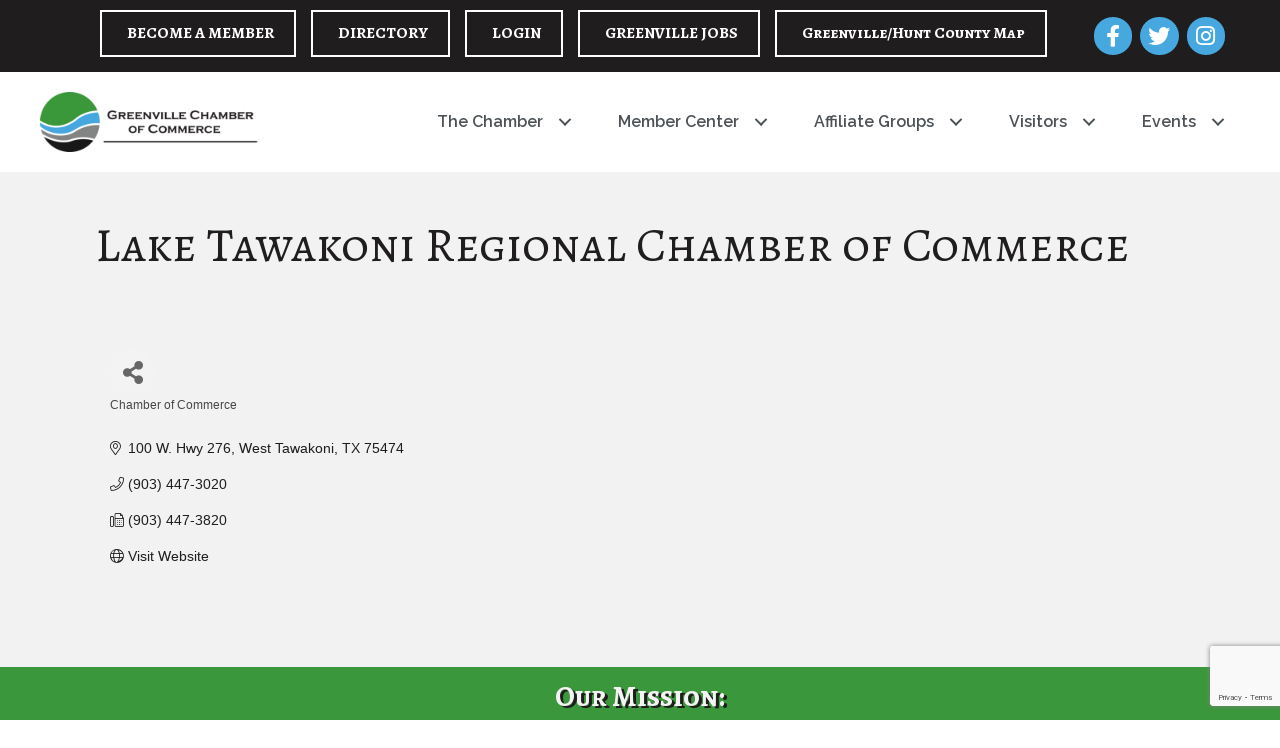

--- FILE ---
content_type: text/html; charset=utf-8
request_url: https://www.google.com/recaptcha/enterprise/anchor?ar=1&k=6LfI_T8rAAAAAMkWHrLP_GfSf3tLy9tKa839wcWa&co=aHR0cHM6Ly9idXNpbmVzcy5ncmVlbnZpbGxlY2hhbWJlci5jb206NDQz&hl=en&v=N67nZn4AqZkNcbeMu4prBgzg&size=invisible&anchor-ms=20000&execute-ms=30000&cb=3fdglsgklcnc
body_size: 49111
content:
<!DOCTYPE HTML><html dir="ltr" lang="en"><head><meta http-equiv="Content-Type" content="text/html; charset=UTF-8">
<meta http-equiv="X-UA-Compatible" content="IE=edge">
<title>reCAPTCHA</title>
<style type="text/css">
/* cyrillic-ext */
@font-face {
  font-family: 'Roboto';
  font-style: normal;
  font-weight: 400;
  font-stretch: 100%;
  src: url(//fonts.gstatic.com/s/roboto/v48/KFO7CnqEu92Fr1ME7kSn66aGLdTylUAMa3GUBHMdazTgWw.woff2) format('woff2');
  unicode-range: U+0460-052F, U+1C80-1C8A, U+20B4, U+2DE0-2DFF, U+A640-A69F, U+FE2E-FE2F;
}
/* cyrillic */
@font-face {
  font-family: 'Roboto';
  font-style: normal;
  font-weight: 400;
  font-stretch: 100%;
  src: url(//fonts.gstatic.com/s/roboto/v48/KFO7CnqEu92Fr1ME7kSn66aGLdTylUAMa3iUBHMdazTgWw.woff2) format('woff2');
  unicode-range: U+0301, U+0400-045F, U+0490-0491, U+04B0-04B1, U+2116;
}
/* greek-ext */
@font-face {
  font-family: 'Roboto';
  font-style: normal;
  font-weight: 400;
  font-stretch: 100%;
  src: url(//fonts.gstatic.com/s/roboto/v48/KFO7CnqEu92Fr1ME7kSn66aGLdTylUAMa3CUBHMdazTgWw.woff2) format('woff2');
  unicode-range: U+1F00-1FFF;
}
/* greek */
@font-face {
  font-family: 'Roboto';
  font-style: normal;
  font-weight: 400;
  font-stretch: 100%;
  src: url(//fonts.gstatic.com/s/roboto/v48/KFO7CnqEu92Fr1ME7kSn66aGLdTylUAMa3-UBHMdazTgWw.woff2) format('woff2');
  unicode-range: U+0370-0377, U+037A-037F, U+0384-038A, U+038C, U+038E-03A1, U+03A3-03FF;
}
/* math */
@font-face {
  font-family: 'Roboto';
  font-style: normal;
  font-weight: 400;
  font-stretch: 100%;
  src: url(//fonts.gstatic.com/s/roboto/v48/KFO7CnqEu92Fr1ME7kSn66aGLdTylUAMawCUBHMdazTgWw.woff2) format('woff2');
  unicode-range: U+0302-0303, U+0305, U+0307-0308, U+0310, U+0312, U+0315, U+031A, U+0326-0327, U+032C, U+032F-0330, U+0332-0333, U+0338, U+033A, U+0346, U+034D, U+0391-03A1, U+03A3-03A9, U+03B1-03C9, U+03D1, U+03D5-03D6, U+03F0-03F1, U+03F4-03F5, U+2016-2017, U+2034-2038, U+203C, U+2040, U+2043, U+2047, U+2050, U+2057, U+205F, U+2070-2071, U+2074-208E, U+2090-209C, U+20D0-20DC, U+20E1, U+20E5-20EF, U+2100-2112, U+2114-2115, U+2117-2121, U+2123-214F, U+2190, U+2192, U+2194-21AE, U+21B0-21E5, U+21F1-21F2, U+21F4-2211, U+2213-2214, U+2216-22FF, U+2308-230B, U+2310, U+2319, U+231C-2321, U+2336-237A, U+237C, U+2395, U+239B-23B7, U+23D0, U+23DC-23E1, U+2474-2475, U+25AF, U+25B3, U+25B7, U+25BD, U+25C1, U+25CA, U+25CC, U+25FB, U+266D-266F, U+27C0-27FF, U+2900-2AFF, U+2B0E-2B11, U+2B30-2B4C, U+2BFE, U+3030, U+FF5B, U+FF5D, U+1D400-1D7FF, U+1EE00-1EEFF;
}
/* symbols */
@font-face {
  font-family: 'Roboto';
  font-style: normal;
  font-weight: 400;
  font-stretch: 100%;
  src: url(//fonts.gstatic.com/s/roboto/v48/KFO7CnqEu92Fr1ME7kSn66aGLdTylUAMaxKUBHMdazTgWw.woff2) format('woff2');
  unicode-range: U+0001-000C, U+000E-001F, U+007F-009F, U+20DD-20E0, U+20E2-20E4, U+2150-218F, U+2190, U+2192, U+2194-2199, U+21AF, U+21E6-21F0, U+21F3, U+2218-2219, U+2299, U+22C4-22C6, U+2300-243F, U+2440-244A, U+2460-24FF, U+25A0-27BF, U+2800-28FF, U+2921-2922, U+2981, U+29BF, U+29EB, U+2B00-2BFF, U+4DC0-4DFF, U+FFF9-FFFB, U+10140-1018E, U+10190-1019C, U+101A0, U+101D0-101FD, U+102E0-102FB, U+10E60-10E7E, U+1D2C0-1D2D3, U+1D2E0-1D37F, U+1F000-1F0FF, U+1F100-1F1AD, U+1F1E6-1F1FF, U+1F30D-1F30F, U+1F315, U+1F31C, U+1F31E, U+1F320-1F32C, U+1F336, U+1F378, U+1F37D, U+1F382, U+1F393-1F39F, U+1F3A7-1F3A8, U+1F3AC-1F3AF, U+1F3C2, U+1F3C4-1F3C6, U+1F3CA-1F3CE, U+1F3D4-1F3E0, U+1F3ED, U+1F3F1-1F3F3, U+1F3F5-1F3F7, U+1F408, U+1F415, U+1F41F, U+1F426, U+1F43F, U+1F441-1F442, U+1F444, U+1F446-1F449, U+1F44C-1F44E, U+1F453, U+1F46A, U+1F47D, U+1F4A3, U+1F4B0, U+1F4B3, U+1F4B9, U+1F4BB, U+1F4BF, U+1F4C8-1F4CB, U+1F4D6, U+1F4DA, U+1F4DF, U+1F4E3-1F4E6, U+1F4EA-1F4ED, U+1F4F7, U+1F4F9-1F4FB, U+1F4FD-1F4FE, U+1F503, U+1F507-1F50B, U+1F50D, U+1F512-1F513, U+1F53E-1F54A, U+1F54F-1F5FA, U+1F610, U+1F650-1F67F, U+1F687, U+1F68D, U+1F691, U+1F694, U+1F698, U+1F6AD, U+1F6B2, U+1F6B9-1F6BA, U+1F6BC, U+1F6C6-1F6CF, U+1F6D3-1F6D7, U+1F6E0-1F6EA, U+1F6F0-1F6F3, U+1F6F7-1F6FC, U+1F700-1F7FF, U+1F800-1F80B, U+1F810-1F847, U+1F850-1F859, U+1F860-1F887, U+1F890-1F8AD, U+1F8B0-1F8BB, U+1F8C0-1F8C1, U+1F900-1F90B, U+1F93B, U+1F946, U+1F984, U+1F996, U+1F9E9, U+1FA00-1FA6F, U+1FA70-1FA7C, U+1FA80-1FA89, U+1FA8F-1FAC6, U+1FACE-1FADC, U+1FADF-1FAE9, U+1FAF0-1FAF8, U+1FB00-1FBFF;
}
/* vietnamese */
@font-face {
  font-family: 'Roboto';
  font-style: normal;
  font-weight: 400;
  font-stretch: 100%;
  src: url(//fonts.gstatic.com/s/roboto/v48/KFO7CnqEu92Fr1ME7kSn66aGLdTylUAMa3OUBHMdazTgWw.woff2) format('woff2');
  unicode-range: U+0102-0103, U+0110-0111, U+0128-0129, U+0168-0169, U+01A0-01A1, U+01AF-01B0, U+0300-0301, U+0303-0304, U+0308-0309, U+0323, U+0329, U+1EA0-1EF9, U+20AB;
}
/* latin-ext */
@font-face {
  font-family: 'Roboto';
  font-style: normal;
  font-weight: 400;
  font-stretch: 100%;
  src: url(//fonts.gstatic.com/s/roboto/v48/KFO7CnqEu92Fr1ME7kSn66aGLdTylUAMa3KUBHMdazTgWw.woff2) format('woff2');
  unicode-range: U+0100-02BA, U+02BD-02C5, U+02C7-02CC, U+02CE-02D7, U+02DD-02FF, U+0304, U+0308, U+0329, U+1D00-1DBF, U+1E00-1E9F, U+1EF2-1EFF, U+2020, U+20A0-20AB, U+20AD-20C0, U+2113, U+2C60-2C7F, U+A720-A7FF;
}
/* latin */
@font-face {
  font-family: 'Roboto';
  font-style: normal;
  font-weight: 400;
  font-stretch: 100%;
  src: url(//fonts.gstatic.com/s/roboto/v48/KFO7CnqEu92Fr1ME7kSn66aGLdTylUAMa3yUBHMdazQ.woff2) format('woff2');
  unicode-range: U+0000-00FF, U+0131, U+0152-0153, U+02BB-02BC, U+02C6, U+02DA, U+02DC, U+0304, U+0308, U+0329, U+2000-206F, U+20AC, U+2122, U+2191, U+2193, U+2212, U+2215, U+FEFF, U+FFFD;
}
/* cyrillic-ext */
@font-face {
  font-family: 'Roboto';
  font-style: normal;
  font-weight: 500;
  font-stretch: 100%;
  src: url(//fonts.gstatic.com/s/roboto/v48/KFO7CnqEu92Fr1ME7kSn66aGLdTylUAMa3GUBHMdazTgWw.woff2) format('woff2');
  unicode-range: U+0460-052F, U+1C80-1C8A, U+20B4, U+2DE0-2DFF, U+A640-A69F, U+FE2E-FE2F;
}
/* cyrillic */
@font-face {
  font-family: 'Roboto';
  font-style: normal;
  font-weight: 500;
  font-stretch: 100%;
  src: url(//fonts.gstatic.com/s/roboto/v48/KFO7CnqEu92Fr1ME7kSn66aGLdTylUAMa3iUBHMdazTgWw.woff2) format('woff2');
  unicode-range: U+0301, U+0400-045F, U+0490-0491, U+04B0-04B1, U+2116;
}
/* greek-ext */
@font-face {
  font-family: 'Roboto';
  font-style: normal;
  font-weight: 500;
  font-stretch: 100%;
  src: url(//fonts.gstatic.com/s/roboto/v48/KFO7CnqEu92Fr1ME7kSn66aGLdTylUAMa3CUBHMdazTgWw.woff2) format('woff2');
  unicode-range: U+1F00-1FFF;
}
/* greek */
@font-face {
  font-family: 'Roboto';
  font-style: normal;
  font-weight: 500;
  font-stretch: 100%;
  src: url(//fonts.gstatic.com/s/roboto/v48/KFO7CnqEu92Fr1ME7kSn66aGLdTylUAMa3-UBHMdazTgWw.woff2) format('woff2');
  unicode-range: U+0370-0377, U+037A-037F, U+0384-038A, U+038C, U+038E-03A1, U+03A3-03FF;
}
/* math */
@font-face {
  font-family: 'Roboto';
  font-style: normal;
  font-weight: 500;
  font-stretch: 100%;
  src: url(//fonts.gstatic.com/s/roboto/v48/KFO7CnqEu92Fr1ME7kSn66aGLdTylUAMawCUBHMdazTgWw.woff2) format('woff2');
  unicode-range: U+0302-0303, U+0305, U+0307-0308, U+0310, U+0312, U+0315, U+031A, U+0326-0327, U+032C, U+032F-0330, U+0332-0333, U+0338, U+033A, U+0346, U+034D, U+0391-03A1, U+03A3-03A9, U+03B1-03C9, U+03D1, U+03D5-03D6, U+03F0-03F1, U+03F4-03F5, U+2016-2017, U+2034-2038, U+203C, U+2040, U+2043, U+2047, U+2050, U+2057, U+205F, U+2070-2071, U+2074-208E, U+2090-209C, U+20D0-20DC, U+20E1, U+20E5-20EF, U+2100-2112, U+2114-2115, U+2117-2121, U+2123-214F, U+2190, U+2192, U+2194-21AE, U+21B0-21E5, U+21F1-21F2, U+21F4-2211, U+2213-2214, U+2216-22FF, U+2308-230B, U+2310, U+2319, U+231C-2321, U+2336-237A, U+237C, U+2395, U+239B-23B7, U+23D0, U+23DC-23E1, U+2474-2475, U+25AF, U+25B3, U+25B7, U+25BD, U+25C1, U+25CA, U+25CC, U+25FB, U+266D-266F, U+27C0-27FF, U+2900-2AFF, U+2B0E-2B11, U+2B30-2B4C, U+2BFE, U+3030, U+FF5B, U+FF5D, U+1D400-1D7FF, U+1EE00-1EEFF;
}
/* symbols */
@font-face {
  font-family: 'Roboto';
  font-style: normal;
  font-weight: 500;
  font-stretch: 100%;
  src: url(//fonts.gstatic.com/s/roboto/v48/KFO7CnqEu92Fr1ME7kSn66aGLdTylUAMaxKUBHMdazTgWw.woff2) format('woff2');
  unicode-range: U+0001-000C, U+000E-001F, U+007F-009F, U+20DD-20E0, U+20E2-20E4, U+2150-218F, U+2190, U+2192, U+2194-2199, U+21AF, U+21E6-21F0, U+21F3, U+2218-2219, U+2299, U+22C4-22C6, U+2300-243F, U+2440-244A, U+2460-24FF, U+25A0-27BF, U+2800-28FF, U+2921-2922, U+2981, U+29BF, U+29EB, U+2B00-2BFF, U+4DC0-4DFF, U+FFF9-FFFB, U+10140-1018E, U+10190-1019C, U+101A0, U+101D0-101FD, U+102E0-102FB, U+10E60-10E7E, U+1D2C0-1D2D3, U+1D2E0-1D37F, U+1F000-1F0FF, U+1F100-1F1AD, U+1F1E6-1F1FF, U+1F30D-1F30F, U+1F315, U+1F31C, U+1F31E, U+1F320-1F32C, U+1F336, U+1F378, U+1F37D, U+1F382, U+1F393-1F39F, U+1F3A7-1F3A8, U+1F3AC-1F3AF, U+1F3C2, U+1F3C4-1F3C6, U+1F3CA-1F3CE, U+1F3D4-1F3E0, U+1F3ED, U+1F3F1-1F3F3, U+1F3F5-1F3F7, U+1F408, U+1F415, U+1F41F, U+1F426, U+1F43F, U+1F441-1F442, U+1F444, U+1F446-1F449, U+1F44C-1F44E, U+1F453, U+1F46A, U+1F47D, U+1F4A3, U+1F4B0, U+1F4B3, U+1F4B9, U+1F4BB, U+1F4BF, U+1F4C8-1F4CB, U+1F4D6, U+1F4DA, U+1F4DF, U+1F4E3-1F4E6, U+1F4EA-1F4ED, U+1F4F7, U+1F4F9-1F4FB, U+1F4FD-1F4FE, U+1F503, U+1F507-1F50B, U+1F50D, U+1F512-1F513, U+1F53E-1F54A, U+1F54F-1F5FA, U+1F610, U+1F650-1F67F, U+1F687, U+1F68D, U+1F691, U+1F694, U+1F698, U+1F6AD, U+1F6B2, U+1F6B9-1F6BA, U+1F6BC, U+1F6C6-1F6CF, U+1F6D3-1F6D7, U+1F6E0-1F6EA, U+1F6F0-1F6F3, U+1F6F7-1F6FC, U+1F700-1F7FF, U+1F800-1F80B, U+1F810-1F847, U+1F850-1F859, U+1F860-1F887, U+1F890-1F8AD, U+1F8B0-1F8BB, U+1F8C0-1F8C1, U+1F900-1F90B, U+1F93B, U+1F946, U+1F984, U+1F996, U+1F9E9, U+1FA00-1FA6F, U+1FA70-1FA7C, U+1FA80-1FA89, U+1FA8F-1FAC6, U+1FACE-1FADC, U+1FADF-1FAE9, U+1FAF0-1FAF8, U+1FB00-1FBFF;
}
/* vietnamese */
@font-face {
  font-family: 'Roboto';
  font-style: normal;
  font-weight: 500;
  font-stretch: 100%;
  src: url(//fonts.gstatic.com/s/roboto/v48/KFO7CnqEu92Fr1ME7kSn66aGLdTylUAMa3OUBHMdazTgWw.woff2) format('woff2');
  unicode-range: U+0102-0103, U+0110-0111, U+0128-0129, U+0168-0169, U+01A0-01A1, U+01AF-01B0, U+0300-0301, U+0303-0304, U+0308-0309, U+0323, U+0329, U+1EA0-1EF9, U+20AB;
}
/* latin-ext */
@font-face {
  font-family: 'Roboto';
  font-style: normal;
  font-weight: 500;
  font-stretch: 100%;
  src: url(//fonts.gstatic.com/s/roboto/v48/KFO7CnqEu92Fr1ME7kSn66aGLdTylUAMa3KUBHMdazTgWw.woff2) format('woff2');
  unicode-range: U+0100-02BA, U+02BD-02C5, U+02C7-02CC, U+02CE-02D7, U+02DD-02FF, U+0304, U+0308, U+0329, U+1D00-1DBF, U+1E00-1E9F, U+1EF2-1EFF, U+2020, U+20A0-20AB, U+20AD-20C0, U+2113, U+2C60-2C7F, U+A720-A7FF;
}
/* latin */
@font-face {
  font-family: 'Roboto';
  font-style: normal;
  font-weight: 500;
  font-stretch: 100%;
  src: url(//fonts.gstatic.com/s/roboto/v48/KFO7CnqEu92Fr1ME7kSn66aGLdTylUAMa3yUBHMdazQ.woff2) format('woff2');
  unicode-range: U+0000-00FF, U+0131, U+0152-0153, U+02BB-02BC, U+02C6, U+02DA, U+02DC, U+0304, U+0308, U+0329, U+2000-206F, U+20AC, U+2122, U+2191, U+2193, U+2212, U+2215, U+FEFF, U+FFFD;
}
/* cyrillic-ext */
@font-face {
  font-family: 'Roboto';
  font-style: normal;
  font-weight: 900;
  font-stretch: 100%;
  src: url(//fonts.gstatic.com/s/roboto/v48/KFO7CnqEu92Fr1ME7kSn66aGLdTylUAMa3GUBHMdazTgWw.woff2) format('woff2');
  unicode-range: U+0460-052F, U+1C80-1C8A, U+20B4, U+2DE0-2DFF, U+A640-A69F, U+FE2E-FE2F;
}
/* cyrillic */
@font-face {
  font-family: 'Roboto';
  font-style: normal;
  font-weight: 900;
  font-stretch: 100%;
  src: url(//fonts.gstatic.com/s/roboto/v48/KFO7CnqEu92Fr1ME7kSn66aGLdTylUAMa3iUBHMdazTgWw.woff2) format('woff2');
  unicode-range: U+0301, U+0400-045F, U+0490-0491, U+04B0-04B1, U+2116;
}
/* greek-ext */
@font-face {
  font-family: 'Roboto';
  font-style: normal;
  font-weight: 900;
  font-stretch: 100%;
  src: url(//fonts.gstatic.com/s/roboto/v48/KFO7CnqEu92Fr1ME7kSn66aGLdTylUAMa3CUBHMdazTgWw.woff2) format('woff2');
  unicode-range: U+1F00-1FFF;
}
/* greek */
@font-face {
  font-family: 'Roboto';
  font-style: normal;
  font-weight: 900;
  font-stretch: 100%;
  src: url(//fonts.gstatic.com/s/roboto/v48/KFO7CnqEu92Fr1ME7kSn66aGLdTylUAMa3-UBHMdazTgWw.woff2) format('woff2');
  unicode-range: U+0370-0377, U+037A-037F, U+0384-038A, U+038C, U+038E-03A1, U+03A3-03FF;
}
/* math */
@font-face {
  font-family: 'Roboto';
  font-style: normal;
  font-weight: 900;
  font-stretch: 100%;
  src: url(//fonts.gstatic.com/s/roboto/v48/KFO7CnqEu92Fr1ME7kSn66aGLdTylUAMawCUBHMdazTgWw.woff2) format('woff2');
  unicode-range: U+0302-0303, U+0305, U+0307-0308, U+0310, U+0312, U+0315, U+031A, U+0326-0327, U+032C, U+032F-0330, U+0332-0333, U+0338, U+033A, U+0346, U+034D, U+0391-03A1, U+03A3-03A9, U+03B1-03C9, U+03D1, U+03D5-03D6, U+03F0-03F1, U+03F4-03F5, U+2016-2017, U+2034-2038, U+203C, U+2040, U+2043, U+2047, U+2050, U+2057, U+205F, U+2070-2071, U+2074-208E, U+2090-209C, U+20D0-20DC, U+20E1, U+20E5-20EF, U+2100-2112, U+2114-2115, U+2117-2121, U+2123-214F, U+2190, U+2192, U+2194-21AE, U+21B0-21E5, U+21F1-21F2, U+21F4-2211, U+2213-2214, U+2216-22FF, U+2308-230B, U+2310, U+2319, U+231C-2321, U+2336-237A, U+237C, U+2395, U+239B-23B7, U+23D0, U+23DC-23E1, U+2474-2475, U+25AF, U+25B3, U+25B7, U+25BD, U+25C1, U+25CA, U+25CC, U+25FB, U+266D-266F, U+27C0-27FF, U+2900-2AFF, U+2B0E-2B11, U+2B30-2B4C, U+2BFE, U+3030, U+FF5B, U+FF5D, U+1D400-1D7FF, U+1EE00-1EEFF;
}
/* symbols */
@font-face {
  font-family: 'Roboto';
  font-style: normal;
  font-weight: 900;
  font-stretch: 100%;
  src: url(//fonts.gstatic.com/s/roboto/v48/KFO7CnqEu92Fr1ME7kSn66aGLdTylUAMaxKUBHMdazTgWw.woff2) format('woff2');
  unicode-range: U+0001-000C, U+000E-001F, U+007F-009F, U+20DD-20E0, U+20E2-20E4, U+2150-218F, U+2190, U+2192, U+2194-2199, U+21AF, U+21E6-21F0, U+21F3, U+2218-2219, U+2299, U+22C4-22C6, U+2300-243F, U+2440-244A, U+2460-24FF, U+25A0-27BF, U+2800-28FF, U+2921-2922, U+2981, U+29BF, U+29EB, U+2B00-2BFF, U+4DC0-4DFF, U+FFF9-FFFB, U+10140-1018E, U+10190-1019C, U+101A0, U+101D0-101FD, U+102E0-102FB, U+10E60-10E7E, U+1D2C0-1D2D3, U+1D2E0-1D37F, U+1F000-1F0FF, U+1F100-1F1AD, U+1F1E6-1F1FF, U+1F30D-1F30F, U+1F315, U+1F31C, U+1F31E, U+1F320-1F32C, U+1F336, U+1F378, U+1F37D, U+1F382, U+1F393-1F39F, U+1F3A7-1F3A8, U+1F3AC-1F3AF, U+1F3C2, U+1F3C4-1F3C6, U+1F3CA-1F3CE, U+1F3D4-1F3E0, U+1F3ED, U+1F3F1-1F3F3, U+1F3F5-1F3F7, U+1F408, U+1F415, U+1F41F, U+1F426, U+1F43F, U+1F441-1F442, U+1F444, U+1F446-1F449, U+1F44C-1F44E, U+1F453, U+1F46A, U+1F47D, U+1F4A3, U+1F4B0, U+1F4B3, U+1F4B9, U+1F4BB, U+1F4BF, U+1F4C8-1F4CB, U+1F4D6, U+1F4DA, U+1F4DF, U+1F4E3-1F4E6, U+1F4EA-1F4ED, U+1F4F7, U+1F4F9-1F4FB, U+1F4FD-1F4FE, U+1F503, U+1F507-1F50B, U+1F50D, U+1F512-1F513, U+1F53E-1F54A, U+1F54F-1F5FA, U+1F610, U+1F650-1F67F, U+1F687, U+1F68D, U+1F691, U+1F694, U+1F698, U+1F6AD, U+1F6B2, U+1F6B9-1F6BA, U+1F6BC, U+1F6C6-1F6CF, U+1F6D3-1F6D7, U+1F6E0-1F6EA, U+1F6F0-1F6F3, U+1F6F7-1F6FC, U+1F700-1F7FF, U+1F800-1F80B, U+1F810-1F847, U+1F850-1F859, U+1F860-1F887, U+1F890-1F8AD, U+1F8B0-1F8BB, U+1F8C0-1F8C1, U+1F900-1F90B, U+1F93B, U+1F946, U+1F984, U+1F996, U+1F9E9, U+1FA00-1FA6F, U+1FA70-1FA7C, U+1FA80-1FA89, U+1FA8F-1FAC6, U+1FACE-1FADC, U+1FADF-1FAE9, U+1FAF0-1FAF8, U+1FB00-1FBFF;
}
/* vietnamese */
@font-face {
  font-family: 'Roboto';
  font-style: normal;
  font-weight: 900;
  font-stretch: 100%;
  src: url(//fonts.gstatic.com/s/roboto/v48/KFO7CnqEu92Fr1ME7kSn66aGLdTylUAMa3OUBHMdazTgWw.woff2) format('woff2');
  unicode-range: U+0102-0103, U+0110-0111, U+0128-0129, U+0168-0169, U+01A0-01A1, U+01AF-01B0, U+0300-0301, U+0303-0304, U+0308-0309, U+0323, U+0329, U+1EA0-1EF9, U+20AB;
}
/* latin-ext */
@font-face {
  font-family: 'Roboto';
  font-style: normal;
  font-weight: 900;
  font-stretch: 100%;
  src: url(//fonts.gstatic.com/s/roboto/v48/KFO7CnqEu92Fr1ME7kSn66aGLdTylUAMa3KUBHMdazTgWw.woff2) format('woff2');
  unicode-range: U+0100-02BA, U+02BD-02C5, U+02C7-02CC, U+02CE-02D7, U+02DD-02FF, U+0304, U+0308, U+0329, U+1D00-1DBF, U+1E00-1E9F, U+1EF2-1EFF, U+2020, U+20A0-20AB, U+20AD-20C0, U+2113, U+2C60-2C7F, U+A720-A7FF;
}
/* latin */
@font-face {
  font-family: 'Roboto';
  font-style: normal;
  font-weight: 900;
  font-stretch: 100%;
  src: url(//fonts.gstatic.com/s/roboto/v48/KFO7CnqEu92Fr1ME7kSn66aGLdTylUAMa3yUBHMdazQ.woff2) format('woff2');
  unicode-range: U+0000-00FF, U+0131, U+0152-0153, U+02BB-02BC, U+02C6, U+02DA, U+02DC, U+0304, U+0308, U+0329, U+2000-206F, U+20AC, U+2122, U+2191, U+2193, U+2212, U+2215, U+FEFF, U+FFFD;
}

</style>
<link rel="stylesheet" type="text/css" href="https://www.gstatic.com/recaptcha/releases/N67nZn4AqZkNcbeMu4prBgzg/styles__ltr.css">
<script nonce="bXyL86Ln--5jEtMjKroD1A" type="text/javascript">window['__recaptcha_api'] = 'https://www.google.com/recaptcha/enterprise/';</script>
<script type="text/javascript" src="https://www.gstatic.com/recaptcha/releases/N67nZn4AqZkNcbeMu4prBgzg/recaptcha__en.js" nonce="bXyL86Ln--5jEtMjKroD1A">
      
    </script></head>
<body><div id="rc-anchor-alert" class="rc-anchor-alert"></div>
<input type="hidden" id="recaptcha-token" value="[base64]">
<script type="text/javascript" nonce="bXyL86Ln--5jEtMjKroD1A">
      recaptcha.anchor.Main.init("[\x22ainput\x22,[\x22bgdata\x22,\x22\x22,\[base64]/[base64]/[base64]/[base64]/[base64]/[base64]/KGcoTywyNTMsTy5PKSxVRyhPLEMpKTpnKE8sMjUzLEMpLE8pKSxsKSksTykpfSxieT1mdW5jdGlvbihDLE8sdSxsKXtmb3IobD0odT1SKEMpLDApO08+MDtPLS0pbD1sPDw4fFooQyk7ZyhDLHUsbCl9LFVHPWZ1bmN0aW9uKEMsTyl7Qy5pLmxlbmd0aD4xMDQ/[base64]/[base64]/[base64]/[base64]/[base64]/[base64]/[base64]\\u003d\x22,\[base64]\\u003d\\u003d\x22,\x22I2BeHsOKMFHCkMKNwqTCvcO0YcKFwo7DhWPDnsKWwqPDr0lmw4rCo8KfIsOeCcOiRHRTFsK3YzdLNijCgGttw6BkMRlwA8O8w5/Dj1bDpUTDmMObBsOWaMOLwqnCpMK9wr3CnjcAw4t+w60lcUMMwrbDh8KlJ0YOVMONwopoX8K3woPCnhTDhsKmJsKnaMKybsKVScKVw6NzwqJdw6krw74Kwrs/aTHDjAnCk351w749w543CD/CmsKIwrbCvsOyHlDDuQvDv8KrwqjCuhlbw6rDicKeH8KNSMO7wojDtWNpwonCuAfDucO2woTCncKAGsKiMggBw4DClEh8wpgZwpdyK2J/YmPDgMOYwpBRRw5/w7/CqCnDlCDDgTQ4LkV3IxABwrFAw5fCusOhwoPCj8K7VcOBw4cVwpo7wqERwpDDpsOZwpzDhsKFLsKZHg8lX11UT8OUw6Vrw6MiwrEOwqDCgwEwfFJnecKbD8KYbkzCjMOSRH50woXChcOXwqLCkVXDhWfCvcOvwovCtMKkw40vwp3DrsOAw4rCviB4KMKewqPDo8K/w5IUXMOpw5PCosO0wpAtKsOzAizCk0EiwqzCiMO1PEvDhjNGw6x8ejpMT0zClMOUZRcTw4dKwqc4YDJDekU/w5bDsMKMwoZLwpYpC2sfccKEIgh8O8KXwoPCgcKrRsOoccO4w67CpMKlH8OVAsKuw7M/wqowwo/ChsK3w6oEwoB6w5DDkMKNM8KPYsKPRzjDssKTw7AhOmHCssOAJHPDvzbDjFbCuXwDcS/CpzXDqXddHHJpR8OzQMObw4JSA3XCqwp4F8KyVDhEwqshw6jDqsKoCsKEwqzCosK+w61iw6hmO8KCJ2vDmcOcQcOZw7DDnxnCgMORwqMyOMOhCjrCr8OVPmh0OcOyw6rCvQLDncOUOGo8wpfDr1LCq8OYwoLDn8OrcS/Do8KzwrDCqHXCpFIKw6TDr8KnwqgWw40awo7CoMK9wrbDvHPDhMKdwrzDkWx1wpR3w6Elw4/DpMKfTsK4w4E0LMOiUcKqXBnCgsKMwqQyw6nClTPCpSQiVivCkAUFwqbDng01SgPCgSDCgsOnWMKfwq4UfBLDpMK5KmYdw4TCv8O6w6HCgMKkcMOdwqVcOHzCjcONYEc8w6rCimDCm8Kjw7zDgGLDl2HCpsKvVENQH8KJw6IlMlTDrcKEwoo/FFvCmsKsZsK9AB48LcKxbDIBBMK9ZcKhKU4SYMKAw7zDvMK/PsK4ZQYFw6bDkx0Lw4TChwjDncKAw5ALH0PCrsKgUcKfGsOsQMKPCwh1w404w7LCnzrDiMOmKmjCpMKjwp7DhsK+JsKKEkAzLsKGw7bDhSwjTWg3wpnDqMOcK8OUPHl7GcO8wozDjMKUw595w7jDt8KfIQfDgEhFRzMtScOew7Z9wo/[base64]/[base64]/CglvCol0AZMKqwp/CgnJBWCpJworCjcOZwrsgw64ywpXDgAYpw4nDnsOAwp46LEHDvsKwD2ZbKFPDiMK1w7AUw4hZMMKwRTnCp3Fme8KTw4rDp39lEmgiw5PCvgtQwrAqwqPCsU3DvFphM8KPBW7CtMKdwoEHfg3DkxHClB15wpXDlsKSUsOnw6c9w7/[base64]/Cs3TCpSVew40lwrAaAGNcw6fCjnrCnFDDksKBw6pEw6w8ZcOGw6sBwqzCu8KxHFzDnsOVUMK/asKnw4DCv8K0w4bCqwPCsiobCETCrTF+WH/CtcKgwoluwrfDjsOiwqDDpyVnw6pUb03Cvz4gwpfCuB/Di1lewoPDq1rDnlnChcKhw4AgOcOFOcK1w7jDpMK0UUkAw7rDn8OuLVE4c8ODZznDvyUsw5/Dm1MYS8OSwqYWNA/[base64]/CsK0XMO+JCrCpsOdwoDCuEdfC8OXAMKCw6vDugXDucOUwr/CrcOEZMKPw4TCnMOsw4fDjzojNsKQW8OQKxcWb8OCTAjDghTDs8KoRMKhWsKDwrjCpsKxAgHCsMKHwpzCvhNkw5/[base64]/DocKEAMK4P1EUwp0WwobCris/UDM6BgFVwqHCocKAEcOVwq/CmMKZIAM+PjBbNH7Duw/[base64]/[base64]/DsKEW8KBw7BlwrQIwo3CgcOPbywRI8KvwpDDo3bCugQnIsKHLz4fJmLDmUc/OV7DmA7DpMORw4rDllg/[base64]/DlDw0wq1na8Orwq4owq4aWcKDbMOHMQhEFR0/wp9pw6bDm0PDm10Gw4/[base64]/Cp8KOw5nDqsKRwqdIZjXCpgLDqcOELBpcw5jDmsOWATDCnV/Dqihlw7fCusOKTExRG0kyw5t+w7bCiWUvwqFhK8OpwrAdwowKwpbCvRxsw4NowrbClUlFQcKlN8O/QH/DsU0CZMOqwrh4wr3CnzdRwr58wpMeY8Kdw5JhwqLDu8KjwoM2UkrCvVzCpsOwdW/ChMO9AXHCsMKCwr4beUULBixew5g5Y8KsPmlPHmwpNcOSLsKGw6YedyzDh2kWw5dywrl3w5LCpHzCkcOkY1seQMKYPVhfGUPDo3NPccKXw40AbsK8KW/[base64]/[base64]/CjsKDwpLCjSUQw6Iyw5nDsBHDk8KSw4zCtVVGw7Mjw60vbsKGwoDDkgbDmFZpf0dsw6LCqDrChnDCuiB3wrbCnyvCslkUw5Iiw6fDgi/CvsK1bcKKwpTDisOaw6MeECIswq40L8Kvw6XDvV/DvcK0wrQlwoLCgcKzwpLCnilYwrzDuSJdNsOhNwR6wozDisOmw4nDjjdeX8K4JsOTw5tYc8OEFE50w5YkXcO3wodhw74/wqjCjVhlwqrDvMO8w57CgMKxdk8xAcOSBRnDtmrDmx8dwovCvMKxwojDpxnDjMO/CT/DnsOHwo/CgsOoKinCiV7Cv30KwrrDlcKVJsKJGcKnw7lDwo7DmsOQw7xUw4XCvMOcw7LCnxPColRMSMKpwogXJ3LCrsK0w4nCicK0woHChlbDsMKFw5vCuSzDhMK2w6/CmcK2w6NoMihJMsOgwr8dwohjA8OpGgUlV8KzHW/DnsKyHMKcw4jCmnrCqTlkW3VVw7jDiy8ABnHCtsKCbRXDqsOYwoopN3PDuSDCl8OfwosAwr3Dr8KJPFzDicKDw6AuTMORw6vCs8KDaVwPaSnDrXcUw492B8KUN8Kzwp0vwpwww4/CpsOXPMKOw7hqw5bClMOewpx/w5rClW/Dr8OEC15rw7HCqE8cHsK+Y8O/[base64]/CqGrDkh8EC8OowrfDmEI3wozCjMKSCn1ew7/DpsKRQcKnLXHDmyLCkRcHw5NTfSvDm8Oqw5Ajf1HDqyzDk8OvNWHDvsK+BhB/DsKzOCNowqvChcOjT3xWw71wTRQ1w6Y+WlbDnMKPwoxSNcOdw7vDlcOaCFbCs8Osw7HDtBrDscO8w70ew5ARK3PCk8K7EsO/[base64]/[base64]/[base64]/DkWzDrxtIQVbDpxkNwojDtVXCqC8sAMONwp/[base64]/[base64]/CgcOqJMOpwpZRw7ZCKcOEwr9DwpE4ck8swpp8w4nDssOwwotxwo7Cg8OnwqZ5w7jDhn/CiMOzwo/DqXo1MMKVw6LDk2Ybw5tla8Kqw6AIKsOzUQlmw5wgSMOPERgrw7I2w7ZNwqAGMAFfHEbDrMOdQV7CgBM1w7/CkcKTw7PDl0fDs3zCt8KUw4Mgw5vCmGpwXsOQw7IlwoXCpBPDjUbDgsOHw4LCvD/[base64]/UUvChMOVMcO+wpvChsOTw4fDkzjCmMKBFiLDhG7ChmDDo2d0KcOywrrCpz7DoGIaQATDuxsyw6vDhMOSInoiw4NIwohowrjDusOyw6gJwrpwwojDiMK5f8OfXsK/J8KhwrrCrcKLwqQyR8O2YGFww7fCisKOcWhxB2ZWYEliw5/CvFMvFRoHTj7CgTDDly3ChHkNwqfDmjUJw5HDkSbCnsObw6UYai0cHcK9LGrDuMKxw5dpahbCrEsvw53Dk8KVWsO9CBPDlxAKw48bwoZ/P8OiPcOxwrvCnMORwrkiHyV6QV7DlwLDsgLDssOCw7k2TsKtwqTDjXdxE2HDolzDqMKJw6bDgB4yw4fCu8OYFcOwIEsmw4HCkkkSwqZKYMOqwpjChl/CjMK8wr5HMcOyw4/[base64]/ChFXDogVFw4rDnTTCl1MsLGTDi2s5wrvDmMOHwoDCtHMtwonCqMOMwprDqTgzFsOww7plw4JECcOtGR/CkcKsN8KSGHzCrcOWwoAEwqFZJcKHwpfDliwgw4bCssKXJnvDtEYlw5ERw7PDtsOiwoUuwozCs3Yyw6kCw587NXrDkcO9K8OsY8OYEMK6Z8KqDn99TCJiTVPCisOzw5PCr19Iwr1twq3DksKCasK/woLDsA4Pwr8jDEPDg37CmiQkwqgHcz7DqRwpwrJWw6AIBMKMfEdcw60hQMOXKmAnw7k3w7PCiH1Jw6dOwqIzwpvDpSgPFhw0ZsKhRsKRJMKSJ2sPbsK9wq3CqMOlw5M/EcK8PcKTw5vCrMOtKcOew7fDkn95MsKHV2k+ecKpwpVyY3PDpMKxwp1RSF4Vwq9PMsO+wohEY8OrworDsz8OO1hAw6ZmwoNNIWgwaMOjf8KdIhfDhcOPw5PCtkdXMMKeVV8SwqrDh8K3AcKQecKCw5l/wo3Culs0w7c/NnfDmWYMw6cTB0LCkcOfcjxcY0HCtcOKHDjCmAHDrkMmYioNw77DlVzCnmdbwo7ChS8mwrZfwo4uHsKzw75rXRHDrMKTw68jXRwYb8O/[base64]/DvMKMWsOAw5jDgEozwovDtsKKXTLCnlp+wqRGFMKNWsOeARBrBsKEw7/[base64]/CksOXd3jDuRdRwrsPw4HCs8O+HsK/BMOAwrtPw45NMcKiwonCssKnFSHCqFPDtzkGwrfChxBEFsKnZAl4GGBhwqvCu8KHJ0sWdCjCrsO6woJZwonCsMONb8KKdsKAw67DkV1DPwTCsD4Hw703w4TDsMK1UG8hwqPDgHBuw77CtsOrEMOudcKtcSxIw5rDnR/CqF/ChF9+B8K1w7NOdiETwoZBbjTChVMXd8OSw7LCjgRnw6HCtRXCoMO7wp3DqDnCpMKpFMOPw5vCvi/CncOcwrLDj3LCmT0DwpYRw4U8BnnChcOiw73Co8Olf8OcPhPDj8OdPAcnw4ETQTHDml/CkUgVP8Olc3jDmlLCpMKvwqrCmcKFVTUWwprDisKIw588w5s1w7LDihbCgcKiw5FCw4Biw6xKwodcOcK5MUXDocK4wo7Dh8OdHMKtw6DDoSsuWcO8N1PDgH0id8KEO8Kjw5pjXH5/wpUrwojCs8K1R2HDnsK3GsOZAMOpw7TCghRxdcKpwppSF2/[base64]/[base64]/DkwHCvsOMw5chw6Jyw7R9bCldR8KBfV7DrMKMQcOPC3tAXTfDmFlywp3DiwBbBsKHwoM4wq5uwp4XwpVYJGN+LMKmQsOnw60jwr9fw5nCtsKmKsKSw5QcCAcdQMK8wqJlKC04b0E6wpzDnMOYCsKzPsO0MBnCoRnClsO+K8KxMX5fw7TDl8OLRsOywrw5MsKRCT/CsMOMw7PCiX3CnRhnw6DCr8O+w5AqSX9DH8K3KTzCvB/Cvls/wp/Dr8OMw43DsSzDvCxTADRQWsKlwrc/AsOnw4FFw5h9DcKbw5XDqsO0w5dxw6nCuwJTKkjCqMOAw6BCT8KHw5jDvsKNw5rCtD8dwqtgbwUrH3Qhw6ZWw4dxw7J+AcKvHcOIw6LDuAJhCsOUw5vDucOSFHgOw6zCl1DDqkvDkTnCl8K1YExhOcOUUMO9w4wcw4zCqXLDl8O+wqvCtcKMw5UkZjdhbcO5BTjCl8K/chYjw4pGwqnDhcKFwqLDpMOJwqnDpBJdwqvDocK1woIAw6TDhDpdwpXDncKGw4J6wq4WEMK3HcKSw6HDk1tHQzQlw47DncKkwrzCn2/DuxPDnwvCq1zCvzfCnAgkwrNQUz/CrcObwp7ClsO9w4ZkMW/DjsOHw6vDpBpZe8KAwp7CtDJvw6BFPVJ3w55+JmbCmk0Yw5w3AV1VwrjCnWETwrhzE8K1KxHDo2XCusOlw7/DkMOdWMKywpdiwp7CvcKQwoRcAMOawoXCq8KXMMKLfSLDsMOJOC/Dn2xxNsOQwoHCucKYFMKtVcKFw43CsGPDmEnDmzTCn13CuMOdIRw2w6dUwrPDisKQLVbDnl/[base64]/CssO3wqlUP8ODR3LDpMO0XzlvRi8hw7hjw59kMHLDs8ONJ0vDpMKgBmAKwqs9BcOiw6zCqgzCp1HDijDDk8Kow5rCusOtbsODRkHDvCtpw5lON8ONw6MOwrEGGMOOWkHDs8OVP8Kcw4PDu8O9AQUEVcK0w7HDmzB6woXCg1DCpMKoPcOGJFDDrzPDgA/DtMOKE3rDli40wrNGGFh+PMOUw6lKCMK4w6PCnDHCijfDlcKAw73Dnhsow5XDrSAkLMOBwp7Dgx/[base64]/CoBfDpHFBwoYJw6Uxw7lDwr8Zw7NWb8KyDMKpw7rDpMO7AsKLPiPDqBg1esOPwrfDtcK7w5BrU8OmMcOtwrDDgMOhSGtXwpjClVnDtsOzCcOEwrLDujvCnzAsZ8ONVwwMJcOiw5Fmw6YGwqrCj8OzFgZ/w6bCigvDp8KmVhtgw7zDtBLChsOBwqDDl1nChFwfIVTDmgYZIMKIw7zCqj3DqMOcHgrCqDtuJ2xwasKhZkXCusO/w5RGw5chw7p8I8K9wrfDh8OowqrDjG7CrWkGc8KRFMONN3/[base64]/Dhz0ow4HCrcKlw7fCkcKdW2BUWgtOJ8KOwr14ZcOFHGBPw40Aw5/ClR7DtcO4w5c8Z0xJw5l9w6ABw43Diw3Cl8Ocw4Aiw7MBw5/DmUhOGELDowrCgWt1CQMxUcKIwpw0E8OywoTDjsKoEsKiw7jDl8KvGUpODDjCkcKvw54TYxPDiUQtAX8tMMOrJgzCp8Ktw7ISYjhWYxXDgMKVD8KFPsKwwp/DlcOlC0vDgmbDlxopw53Dp8OdezrCkHBbf0rDk3Vww4cvTMOvWx3DmSfDkMKoVEwXG3TChCY9wo0GQFFzwpx9woVlZVjCv8KmwrXChyszYMOTOMK4aMOeVEcYTcKANMKCwpwgw4TCoRFhGjHDjhAWKcKIIVNZAyo8A00mGQjClxDDjkzDtj8fwrQow4FtScKAFlA/BMKXw7XCh8OxwojCtUJaw583YsKzV8OsTmPChHV5w5RwMCjDnBbCmcOSw57CrVFraTHDnjptU8OTwqx7biJAcVtSDElZNFHCkVDCj8KgJivDjhDDpyXCtgzDkkzDmQLCjR/DscOOFMKxN0nCqcOEYm0nRgcYWCXCnjM1Z1BNR8KoworCvMOxVcKTacOKAcORcWgKfi1kw4vCmsKyIUFqw5nDjXDCiMObw7fDj2jCv0Qlw7JGwokmLMKkwqXDmnUhwrPDkH7CmsKfKMOow606FcK5CidDD8KGw4Y4wrDDrz3Ds8Ojw77DhcK/woQFw6PCs3bDqMKSGsO2w4zCo8OKw4LCtEzCo1lFTkzCtiMjw5kKwq7Cn23CjcKPw7rDsmMyBMKCw5XDkMO0DsOhwoVHw5TDu8KTw4bDisOYworDu8OvLQcLGCdFw59pLMO4AMKTWAZ2TTl0w7LCgcOVw6hbwr7DpgIGwpgewqvDpCPClVNpwo/DngbCj8KjQxx+fhnCpMKsc8Ohw7UGdsKhwp3ChjbCiMKiDsOCHSTClgkfw4nCsSHCkBgLbMKVw7LDgifCo8O0EcKEcEEbX8Oow4MiBy3CgXrCrmkzNcOAE8OXwqrDoyLDlcOKTCbDmxXCgUI+dsKhwoPDmiDCohXCrHbDiU/Cg3jDrEcxBSjDnMK+PcO/[base64]/[base64]/DoMKtw6/CmX/CiMKew6jChcKUwpEIccKTF8O1UMKkAcKpwpNuMsOSV1hYw4bDhUpvw7l8w67CiQfDgsOQAcOXFiXCtcK4w5rDkzp9wrc3aQUlw4lEbcK/PcKcwoZmOSBTwoNHGh/ColQ9McOZTjMGTsK/w5DCgghObsKJS8KaQMOKCSTDtXfDssOGwo7CpcKHwqnDscORQsKew6QtdsK6wrQNwrPCiGE/[base64]/[base64]/CkMK3PWVtLDHDmcOUwrsEM8OMw7/CrcObw5/DqyJYQ2vCvMO/[base64]/OcKFw6fDjMOPE8KywqrDkhTCjjbCsgvDncOtN2sIwp9df2cowrjDtFcfOAfDgMK2VcKFZmrDoMOZFMO7fMKXEAbCuD/Dv8KiSXh1aMKPScOCw6rDvWrCoDYzwqrCl8ORW8OCwo7CmXfDjcKQwrnDssODfcO4wpHDsjJzw4ZUN8KFw4/Dj1VGQ1XCmzVNw47CkcO7RcOrw4jCgcOOGMKjwqQrXMOwdsK4FMKdL0Yuwr9mwrdGwqpcworDmGxUwodPVlPCj1E5wovDicOKCCcVSldMcy/DosO/wrXDjRB3w5g/[base64]/Djl1swr88eR/[base64]/w6/[base64]/[base64]/a2IXNsKAwpjCs8K0w6zDrMOtwqfDm8OVw5nCtV5rb8KdwrM5aH87w4jDll3Dq8OBw53DlMOdZMOywrLCmsK7wonCvDpEwr5wQsOnwqp/wqRuw5jDtsOPKUXCiWTCoCtQwoECP8OPwrPDgMKfc8Odw7/[base64]/wqRyCsOPwobDhsOewqZdU8KWw5YFWMOXw5crKcO7HlTDmcKJLAfDqcOsKB95H8OZw7Y3fxd3cmfCt8OzHVdRCWHCrBAwwoDDtw9xw7DCgxzDsHt7w6fCk8KmYDXCssK3SsKqw4MvfsOCwrUlw6p/w4bClsO7wpkoYxHDvcODCn1FwojCtzlTOsOUGA7DgFNhVE3DosOcVlTCtsKdw7lRwrTChcKdJMO8SDDDnsOMEShyIgMiX8OWOn4Kw5d1AsOYw7jCklFjNGTCjgfCrkkXVMKvwoV3e1cccB/CkMKxwqgRNsKqVMO6YylRw4lNwrjChjPCo8KDw57Dl8KFw4LDmjYCwpbClmotwqXDjcKGWsK0w6nCk8KFcmLDj8KcaMKVMcKcw45RN8OoZGbDo8KfBx7DjMOmwrXDvsO5asKWw6jDjwPCksOVCsO+wogpE37DqMOGOsK+wq57wrw6w7IdPsOoYX9Gw4ltwq8CDsOhw4/Dj3JYIsOzQnVqwprDqcKawqgRw71lw6EzwrTCtcK+QcOjFMO+wq9pwr7CtXjCncO/A2VwbMOEGMK9THNpW3/CoMKbR8KEw4ZyPMOawotAwp5OwoBUeMKHwobCo8Osw6wvE8KWfMOeRDjDpMKDwqfDssKUw6LCol9lIMKSwqXCqlE9w43Dh8OhDMOlwqLCvMOgUX5lw73CoxorwoTCoMKwUnc3TMKiRmPDv8OwwrrDgRpJMsKLB3vDg8KnbyEKRMOeTW9Dw4rCiVkUw4RDAW/[base64]/DiMKvWcK8blXCg8KSPSo1bMOYVHLCisK/[base64]/w6A0esOKwqvCtsOqw4nCo8OvwqUNwpcwBsO2w448wpvCq2VdF8O5wrPCkwJ4w63Ct8KFGRZhw415wrjDocKBwpUUKcK+wosHwrjDgcOpCMK4N8OQw5cfIi7CpsORw5FsfiXDhUPDsj8Yw73DsW0+wrHCtcOVGcK/VBUZwozDjMKtAW3CvMO8D23CkBbDphTCtTs0WcKMKMKhfsOzw7FJw49LwrLDocKdwoDClRTCs8KywohIw4bCm2/Dv34SEBkcFzbCvcKTwpkfA8ORw5t1wr40wqo9XcKBwrXCgsOZZhNfA8OGw45Ew7PCjiNbI8OqQnrCjMO5NsK1ScOZw5MTw6tMXsKFZ8K5DMOuwpvDi8KrwpfCg8OpIzzCpMOFwrMbw6nDgH9cwr12wpXDoyIDwpHChzp4woLCrcOJORI/F8Kuw6tlNlLDqHXChsKHwqQOwqHCu1vDp8Kww58JWToJwpknw5vChMKuRMK5wovDrcKlw6I5w5jDn8Oiwpw8EsKOwrUmw4zCjyQpHRgWw4vDomcnw77CvcKALcOKwrBDLcONWsOMwrkjwprDgMOIwoLDihTDiyrDoQjDmxTDn8OnDU3Dl8Oqw4pvQ3/DhjbCj0jDhy/CiSUKwqbCnsKdN0cwwqMLw7nDqcOHwrsXDMKfUcKrwoA+wr9/fsKcw5LCkcO+w54eJcO+bzTDpyrDr8KEBmHCqB5VJMObwqoqw6/CqcKPESzCoBIFO8K5KMK4CxYyw6ceP8OSI8OCbMOWwrwtwrVxXsOOw4UHJwBRwohqEMKswq1gw59Aw7nCgEdxNcOqwoRaw4wWw4HCk8O2wpXCqMKqbcKYVBw/w6xAbMO5wqPDsjPCjcKpwofClsK4CV3Dox/Cu8KxfcOEPUwSKENLw7XDhcOTw6UcwoF9w69rw5F3JE1cGlowwrLCpktdJcOrw77Ci8K4fiPDqsKsVRcbwp5GaMO5wr3DisK6w4hHAG8/wr1yP8KdETbChsK9wo42w7bDtMOMBcKmMMOhdMKWJsKTw6DCucORwqHDgwvCgsOiU8OFwp4IAVfDl17Ck8K4w4jCh8Kbw7rCrVjCmcO8wo8aTcO5Q8KjVTw7w7VSw7wxP2cvKsOlWR/[base64]/DlMKYw73CgHhGUsOVL8K9wrQgHV4Wwpk/wp7Dk8KkwpAzW2fCrSbDi8Kcw4ksw61UwrjCrSJNPMOzYzB2w4TDiwrDlcOxw6hEwonCrsOsZm9Ze8OewqHDqcK3BcO3w5RJw6A3w7NtOcK1w6/[base64]/[base64]/[base64]/[base64]/DrcOgwrzCgcO3bTPDm2bDn8O8woYXQS/[base64]/w6NbBVrCh0txbcOPwrXDj8OSw4nCoDN1wqJjPgTDukvCljfDh8OqRCgxwrrDsMO2w6bDusK5wonCjMO3I0jCp8Krw7nDvnkHwp3Cq3HDncOGYMKBwprCpsKreBfDn07CosKwKMKSwqLCqkJ7w6HChcOUw4hZIsKhMm/CtMKWb3wxw6LCtwAXQ8O8w4JBRsKewqF0wowUw4YEwrcpb8Kqw77Cg8KOwrzDg8KlMh7Dl2fDk3/[base64]/CsQTCvgZcwrsjw5vCkkxUZD4+wrPDg8KFIsKdJAHCoWzDlsKOwrjDvkxvacKYennClgTCrMOWwothWjrCuMKXdQMBAAjDgsOkwqlBw7fDosOjw4fCosO3wqfChC3Cpkk1IXpFw6rDu8OwCzbDocObwop4w4XDg8OEwo/[base64]/awXDt0TDqcOcw4MFPsKfKShlGsK1w5PDhCfDucKPW8O4w5PDs8Ocwo4Fez7CiQbDtH0vw6B4w63Dl8Kew5/DpsKrw5rDvVtVWsK0JHk6dBnCuyU9worDiGPCklHDgcOcwppvw4sgEcKYdsOmTMK/w6tNHwrDjMKEw6FQYcKhQkPCrMKMwpnCo8OwWw7DpRhfMcO4w6zClX/DvGvCgAjDscKIasOlwohjJsOwKz08H8KUw73Dq8KLw4VNd1vCh8OOw6vCsz3CkjPDkQQJF8OGFsKHwqzCssKVw4HDmBPCq8K/f8KcU3bDt8Kfw5Z1Z2DChwbDo8KSZlZTw4Ndw4REw41Jw53CtMO1ZsOww5zDkcO9XwIOw7x5w4U+MMOkIWxZwooNwofDosOWdQdWcsO7wr/Cp8OLwoTDkQs7LMObEMKncR89WkvCpFEUw53Ct8O1wp/CoMK+w4nDvcKSwrgpwozDij4xwq8MERoNZcO8w47DhA7CrSrCjSFYw4DCjMObD2XCrAZobUvClG/[base64]/DmRbCkX9dwr/DnsKbEyDCnXvCr8O+M1TDk3PCu8OkMcOOYMK7w5LDv8K9wrQSw6zDrcO9ajnCkRzDh2fCn29Rw5nDlmAtVjYnBMOBe8KVw7nDpcKIMsOhwpMEBMOXwrrCmsKqwpjDm8O6wrfClSfCpDbChVMlHBbDmBPCtFbCpsK/DcKhZFYHFyvCusOdM3HDsMOdw7/[base64]/ClWl2OMOuOsOuw4hzw7FVw5PCq8OSDQZSw6lfw5jCi1vDtEnDgF7DhT8Gw71eNMK0U0/Dvgc6VW0TTcKGw4DDhQl3wpDCvcOVwpbDpwZ7BQBpw7rDin7CgkMhJllZfsOAwpUqWcOrw6PDgiQILsKRwoTCrMK4M8OnBsOJwqRlacOiXR03TcKzw4LChMKKw7FYw5gRZFXCij/Dh8KkwqzDtsK7AwR8Y04ACFfDrXbCl3XDvCdawpbCqj/Cuw/DmsKewoBDwrY/bGkYPMKNw6jDozNTwr3CrnUdwq/Ck3JawoZMw4Qsw64Ywp/[base64]/DiUotU8O9CgMFwojCgAJKEsOww7zCuCHCriozw7Btwr9jVH/[base64]/Cj8OwUyfCl23CucKuMC3DisOLw6/[base64]/w7PCvQUXw43CuR3DsmXDli59N8O0woJFw5MtDsOdwozDusOHSjDCpBIffxnCusOUMcKhwrjDth/CjFo1eMKmw5VOw7FNBnQ5w5DCmMOKYMOYYsKNwqlfwozDjTDDocKxIDvDmQPCtcOdw7grHznDgGtgw74Kw40fL0DDosOew7FjN1fCn8KnfhnDnVsmw6DCgznCoRTDpQ0/wr7Dkj3DmTEsJndsw4HCsiHCh8K/[base64]/DtMKfwpLCs8K1wqvDh8KoPi/DmynClMO8w4rCkMOfT8K5w7bDjmk1CgweYMOIfxN9CcOvL8O2DHV+wqXCr8K4TsOeWAAYwqLDmWUiwqgwIMKwwqnCi3Byw6MdKMKJw5vCpsKGw7TCoMKNSMKgexsaNTnCpcOFw6g7w4wxQlFww7/DolHCgcKDw4nCocKwwr3CiMOGwo4VUsKBWSLCvEvDm8O8w5xuBMKEHk/CpAvDocOSw4fCi8KmXSLCucKAFTnCuHMJRcOGw7PDo8KOw5IdOFVwcX3CssKcw4oTcMOZB3LDhsKrZELChMO9wrtuFcKfM8KGVcK4DMKpw7N5wpTCsiwVwoV6wqjDvQ54w7/Cq2gHw7nCsHV6VcO0w61UwqLCjF7Dg1IzwrDCosOJw4vCtsK+w5dLHU9YXWbCrQ1cXMK4ZF/[base64]/wp7DvMOuYMKYwrFJw7lIEGnCisK2PBBIIhDCqQXCgcOUw43Cg8OPwrnCqsOITMOGwpvCp0rCnivDmURBwpnCtMKcasKDI8KoR3sJwrUJwroHRWXDiU1Vw5nDjgPCmEFQwrrDphrDq352w6TDhFkEw7FVw5bDjQnCtQsxw5TDhXttCVVSUETCjBF4E8OCfErCp8OGZ8O/woZYPcOiwo3CksOww5DCgFHCokAmMBopJTMDw63DvX9nVBbCt1QLwqnDlsOew7BvV8ODwpLDrQIBH8K2EhHCkmTCh2IFwpvClsKOGQ1Nw4vDq2nCncKNPcKRw4EywroEwosEUMOkFcKaw7/DmsKpOSJfw4fDhMK1w5gTUMOqw7rCtD7ChcOZw4cRw4/Dp8KLw7PCuMKnw4vDmcK1w4hfw5XDsMOmTmwXZ8KDwpTDhsOGw4YNHhs9wrZ4XUvCvC7DvsKKw7PCrcKyXcKmTAvChE0Gwrwew4dRwqjCnDzDm8OfYD/DqV3DucKbwpzDuD7DonbCt8OqwotXK0rCnmg2wpBqw5Vjw71sLcOIEyVXw6LCusKiw4jCnwTCpCvCkGfCo2DCmgd/UsKVC38WesKKw7/Dq3Ajw4/Cq1XDs8KvccOmc3nDhsOrwr3ClwjClBA4w6zDiAtLfhNtwpBuD8O9NMKSw4TCukzCukTCtMK7VsKRCS5eSDoqw4rDucOfw4rCg14QZxrCiAEALMOvTDNNIzHCmErDqSAswqYuwoIgZcK0wogxw4gDw69/dsOBYFIwGQfCtFHCrz44Wi4ycBzDuMKWw7Y1w4DClMO/w5ttwonCmcKXMwl6wonCkjHChndFYMORR8KpwpTCssKuwqnClMO1bg/DtcO5QGfDoCRcfXNfwqp0woE0w4LCrcKfwobCuMKkwpoZHRrDiWVRw4fCpMKXLCB0w6Vaw6Z7w5rCp8KJw4zDncO3fyhvwrktwoNgag/Cg8O+w7Z2woNcwrI+W0PDpsOpcxd7VW7CkMK3SMK4wrXDj8OcUMKdw40pZsKnwqMUwo3CnsK1Uzx4wqIsw5RjwrwRw67DjsKfV8Kdwol8fi7CqU8cwoo3KgAIwp0gw6DDpsOJwpXDicKSw4BQwptRPF3Do8OdwrPDqD/Cv8ODfMORw6PCh8KICsOKGMO3CA/DrMK/UFHCg8KuF8OARW/[base64]/QMKyw5LCrk7DnMKvwr/Dt8OBwqoiBcOdwo8xPsKTa8KEU8KgwrLDsxBEw65zZkF0U2Y7fGnDnMK6JzDDrcOxR8O2w7/ChC/[base64]/w6LDpjnCoWnDuAIdDcKjw7xzVWDCjMO2w4HCtyTCmsKNw7nCiFYqGynDmAXDmsKfwrNow5fCoH9ywqrDt0o/w57Cn0kxKMOERsKmOMKuwpJNwqnCo8O6GkPDpAvDuSHCl0jDk0PDgWXCvjrCrcKrGMKXN8KZEMKIZ1jCilxxwrHCgDQrOVgZPQPDlXrCux/CtcKzQWxrwoJewp9xw7/Cv8O6VEE6w7LChMO8wp7DtcKRwq/DvcOVe0LCuwALBMKxwpvDrgMlw61AO1XCtHpww6DCscOVfUzDuMO+YcOGw4rCrh8JMsOFwrfCmxFsDMO5w5Qsw5tIw6TDvQvDrgYuV8Oxw4Egwqoaw7AvbMOHVDbDvsKbw4ATZsKFSMKTJH/DsMOHJxN4wr1jwpHCgMK4YADCq8KYa8K6bsKJY8OXZMOiL8ONw4/DihJFw4shf8O+aMOiw5FPw40PesO9SMO9Y8OpC8Odw5J4HDbCrmXDiMOLwp/DhsOTMsKpw6HDo8Kuw4RZKsOmKsOHw4h9wol9wpEFwqNEwoPCscO/woDDtx16XMK/PMK4w6JNwpHDusKxw5IDBiR5w73DgGROHAnDhkcXTMK/w6Q7w47CiT9dwprDjzvDusODwpLDmcOpw53DoMK1wogXQcKYIwfChsOhHsKrWcK/wqMLw6TDmW8YwoTDpFlJw6XDp119Tg7DuW/Cg8Kswr3DjcOXw4RFDwULwrLDv8KDIMOIw6gbw6nDrcO0w7HDqcOwPcO0w5HCvH8Pw69Wdhc3wrgyZ8OUAxBiw74xw7zChmQ4w5rCiMKKGgw7WQDDjx3ClMOWw7fCtMKJwrhXIUBTwoLDkBXCmMKue096wp/[base64]/DhXrCtcOAw4xtwpdOw5NxZCzDksODwpnCp8Knw6XCuV/[base64]/CtR9VwqbCocOewqsjKcOlW8Kxwoo6wpzDkUHDjsOMw6/DrMKewrUXPMOVw6gZLsKEwqnDhcK5w4BDc8KOwoBQwqTCkwPCrsKew7phI8K7P1pBwoLCjMKGDsKlRnNwZcKqw7BKfcO6VMKpw6sGAz4RRcORAsKMwoxTEsO1E8OLw7pWw73DvDrDtMOIwpbCrSPDr8OJCh7ChcOjKMO3EsODw5nCnDRuMMOqwrjDtcK/SMOcw7pWwoDCpwYHwpsCd8Kmw5fCmsOMEsKAdD/CmjwUexc1RDfCq0fDlMKjawk/wpfDlCcswpLDscOVwqnCqsOtXxLCtgXCsCvCqnQXMsOjBE06wpbCk8KbBcODQnMtf8Kjw7kkw6HDhcOAKcOwdlTDsQDCoMKIB8O9A8KcwoQpw7/[base64]/CvB3DrHnClDAFw6NRExDCv8OJwqnDtcKMZcOzwqTCtA7DiTJXcwPDvSUMNxlnwrnCtcKHCMKqw4tfw5XDnUTDt8KDFE7DqMORw5HCphsZw5Zuw7DDoX3DjsKSw7E9wpJxVADDrHDCsMKSw6s9w5HCnsKJwrzCgMKCLhkewr7Dgh9JAlfCocK/McKpOMKiwqUOG8KfOMK8w7w5N08nGDh/woHCsCXCu2cEBsO+d0rDpsKGP1bCj8K2LMKww7x4AxzCqRd8fRXDgmpawrZxwpnDqlkMw48/N8KxVlgLHsOHwpYEwrJRUgpAG8Ktw441WcK7f8KOecOtXyLCoMODw453w7fDtsO1w7HDqcO4bA3DnMKRAsOkMsKnJXHDhgXDnMOmw57CqcKxw40/wqbDtsOgwrrCt8O5QyVuSMKxw5xvw5PCuCFidDnCrn0JTMOww53Di8Obw5wSY8KfO8O/NMKZw6DDvD9OKMKAw7LDskPDrcOKQCM3woLDrg1wQ8OvfnPCqsK8w50Iwr1KwoPDo0FMw7bDn8Omw5vDvHRCwpTDkcO5JGFZw4PCkMKYScOewqBhZB9fwoJxwqfDq2VZwpHCmDcCYSTDiXDCnA/ChcOWJMOqwoNrKwDDlEDDgj/CgELDrGUBw7cWwp57woLCl3/[base64]\\u003d\x22],null,[\x22conf\x22,null,\x226LfI_T8rAAAAAMkWHrLP_GfSf3tLy9tKa839wcWa\x22,0,null,null,null,1,[21,125,63,73,95,87,41,43,42,83,102,105,109,121],[7059694,789],0,null,null,null,null,0,null,0,null,700,1,null,0,\[base64]/76lBhmnigkZhAoZnOKMAhmv8xEZ\x22,0,0,null,null,1,null,0,0,null,null,null,0],\x22https://business.greenvillechamber.com:443\x22,null,[3,1,1],null,null,null,1,3600,[\x22https://www.google.com/intl/en/policies/privacy/\x22,\x22https://www.google.com/intl/en/policies/terms/\x22],\x22FsSzlQY7PZ4TkQ3kyHkjCWCf5EqJ/oAHi1WV+vwOB+I\\u003d\x22,1,0,null,1,1769793833681,0,0,[148,247,224,45,224],null,[201,46,56,146,119],\x22RC-Q3ygBEu3fSt36g\x22,null,null,null,null,null,\x220dAFcWeA6VDm0CIrqfTm5ximrEOkyx5JgPpCKwdblZRAUTjslhcG91o8k7camzjDHzAgWqss5FDIKfYpBCkjxQK_O1s_yYFDtLMQ\x22,1769876633581]");
    </script></body></html>